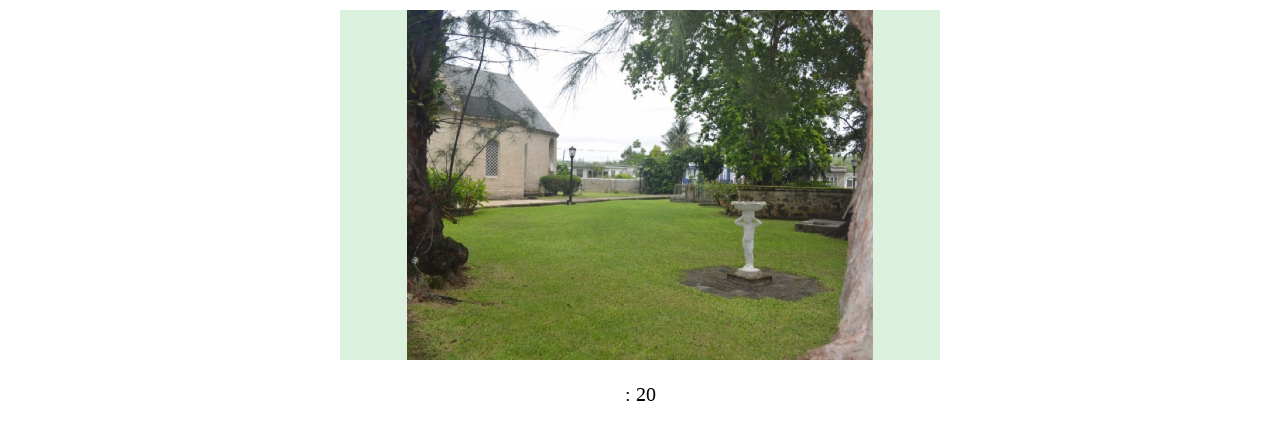

--- FILE ---
content_type: text/html
request_url: https://stjames-barbados.church/TheChurchBB/pForCSS/stjOutside/ChurchOutside.asp
body_size: 4845
content:


<!DOCtype HTML PUBLIC "-//W3C//DTD HTML 4.01 Transitional//EN"
"http://www.w3.org/TR/html4/loose.dtd">
<?xml version="1.0" encoding="UTF-8" ?>

<html>
	<head>
		<meta http-equiv="Content-type" content="text/html;charset=UTF-8">
		<!-- meta http-equiv="refresh" content="5;url=StjGoTour.asp" -->
		<title>
			OurChurch
		</title>
		<link rel="stylesheet" href="/theChurchBB/pForCSS/ChurchJs/stjMainNew.css" type="text/css">
		<script type="text/JavaScript" src="/TheChurchBB/pForCSS/ChurchJS/stjStJames.js"></script>
		<script type="text/JavaScript" src="/theChurchBB/CSSEtc/JSFiles/jsNewCSSs.js"></script>
		
		<script type="text/JavaScript">

			var i;
			var arrImgSrc=new Array()
			var Counter;
			var jsNumOfImgs;
			var NumofPicts;
			var RndNum;
			var PicByNum;
			var jPicPlus;
			var speed;
			var arrRnd = new Array()
			var arrImgSrc=new Array();
			var jsMessage="";
			var jsCountDown;

			function jsAspLoadFiles() {

				 arrImgSrc[1]='/theChurchBB/pForCSS/StjOutside/OutsideCh102.jpg';  arrImgSrc[2]='/theChurchBB/pForCSS/StjOutside/OutsideCh106.jpg';  arrImgSrc[3]='/theChurchBB/pForCSS/StjOutside/OutsideCh108.jpg';  arrImgSrc[4]='/theChurchBB/pForCSS/StjOutside/OutsideCh110.jpg';  arrImgSrc[5]='/theChurchBB/pForCSS/StjOutside/OutsideCh123.jpg';  arrImgSrc[6]='/theChurchBB/pForCSS/StjOutside/OutsideCh125.jpg';  arrImgSrc[7]='/theChurchBB/pForCSS/StjOutside/OutsideCh126.jpg';  arrImgSrc[8]='/theChurchBB/pForCSS/StjOutside/OutsideCh128.jpg';  arrImgSrc[9]='/theChurchBB/pForCSS/StjOutside/OutsideCh130.jpg';  arrImgSrc[10]='/theChurchBB/pForCSS/StjOutside/OutsideCh134.jpg';  arrImgSrc[11]='/theChurchBB/pForCSS/StjOutside/OutsideCh142.jpg';  arrImgSrc[12]='/theChurchBB/pForCSS/StjOutside/OutsideCh146.jpg';  arrImgSrc[13]='/theChurchBB/pForCSS/StjOutside/OutsideCh151.jpg';  arrImgSrc[14]='/theChurchBB/pForCSS/StjOutside/OutsideCh154.jpg';  arrImgSrc[15]='/theChurchBB/pForCSS/StjOutside/OutsideCh155.jpg';  arrImgSrc[16]='/theChurchBB/pForCSS/StjOutside/OutsideCh165.jpg';  arrImgSrc[17]='/theChurchBB/pForCSS/StjOutside/OutsideCh178.jpg';  arrImgSrc[18]='/theChurchBB/pForCSS/StjOutside/OutsideCh181.jpg';  arrImgSrc[19]='/theChurchBB/pForCSS/StjOutside/OutsideCh183.jpg';  arrImgSrc[20]='/theChurchBB/pForCSS/StjOutside/OutsideCh193.jpg';  arrImgSrc[21]='/theChurchBB/pForCSS/StjOutside/OutsideCh229.jpg'; 

				for (jsNumOfImgs in arrImgSrc )  {
					arrRnd[jsNumOfImgs] = null;
					}

				jsMessage="St. James Church";
				jsMessage="";
				Counter = 0;
				speed = 5000;
				NumofPicts = 0+jsNumOfImgs-1;
				/* -1 to avoid zero below and add 1 below to reach the max...	*/
				jsCountDown=jsNumOfImgs
				jsGo();

				}


			function jsGo() {

				Counter++;
				if(Counter<=NumofPicts)  {

					do	{
						CheckNum = null;
						RndNum=1 + (Math.round(Math.random()*(NumofPicts)));
						CheckNum = arrRnd[RndNum];
					    }
					while (CheckNum != null)

					arrRnd[RndNum] = RndNum;
					PicByNum = arrImgSrc[RndNum];
					jPicPlus = '<IMG SRC=' + PicByNum + ' height="350px">'

					PicByNum=PicByNum.toUpperCase();
					if (PicByNum.indexOf('JPG') >= 0 ) {
					jsCountDown--;
						ForNum=document.getElementById("TheNum");
						ForNum.innerHTML = jsMessage + ": " + jsCountDown;

						ForImg=document.getElementById("NewId");
						ForImg.innerHTML = jPicPlus;

						setTimeout("jsGo()",speed);
						}
					else {
						setTimeout("jsGo()",10);
						}
					}
				else	{
					Counter=0;
					for (jsNumOfImgs in arrImgSrc )  {
						arrRnd[jsNumOfImgs] = null;
						}
					jsCountDown=jsNumOfImgs
					jsGo();
				/*
					location.href='stjCovid.asp/TheChurchBB/x4ToursEtc/stjGoTour.asp';					
				*/
					}
				}
				
				
				
				

				function jsClick() {
				
					Counter=0+Counter-3;
					if (Counter<1) {
						Counter=0;
						}
					}
					
				function jsReStart() {
					Counter=0;
					}
									
				
		</script>


		<style type="text/css">
			body	{

				margin : 0 auto;
				padding:0px;
				/*	opacity:0.7;	*/
				font-family:verdana;
				font-size:20px;
				font-weight:900
				height:auto;

				/*
				background-color:#00A3EF;
				background-image: linear-gradient(to bottom left, #ffffff 0%, #16D611 50%, #00A3EF 80%);
				background-repeat:no-repeat;
				background-attachment: fixed;
				*/
				}


			div {
				height:50px;
				width:600px;
				//	opacity:0.7;
				}

		</style>
	</head>
	<body onload="return jsAspLoadFiles();" ondblclick="return forGoOn('/theChurchBB/x4ToursEtc/stjGoTourMenu');">
			<div name="sShow" id="sShowID" style="margin:0 auto;padding:0;width:600px;height:auto;position:relative;top:10px;">
				<div id="NewId" style="height:350px; background: rgba(80, 180, 90, 0.2);">
					&nbsp;
				</div>
				<br />
				<div id="TheNum" style="height:30px;">
					&nbsp;
				</div>
			</div>
	</body>
</html>


--- FILE ---
content_type: text/css
request_url: https://stjames-barbados.church/theChurchBB/pForCSS/ChurchJs/stjMainNew.css
body_size: 11526
content:
		
	body {
			text-align:center;
			margin:0 auto;
			padding:0px;
			}

			#aContainer{width:100%;height:900px;position:relative;top:25px;}
			#aLeft{float:left;width:150px;text-align:left;}
			#aRight{float:right;width:150px;text-align:right;}
			#aCenter{margin:0 auto;width:500px;}

			.MidNGrn	{
				font-family:verdana;
				color:green;
				font-size:15px;
				font-weight:900;
				}

			a img {
				border:none;
				}

			.kFloats {
				clear:both;
				}

			.hangP {
				text-indent:-25px;
				padding-left:25px;
				}

				span.Hym {
					float:left;
					width:200px;
					}

			.MWhite	{
				background-color:#ffffff;
				margin-top:0px;
				}

			.eqFont	{
				font-family:"Courier New";
				font-size:14px;
				font-weight:900;

				}

			.dPerC {
				margin:0 auto;
				padding:2px;
				width:600px;

				font-family:"Arial";
				line-height:16pt ;
				font-size:18px;
				font-weight:700;
				}

			.newForli	{
				margin-left:0px;
				margin-right:0px;
				margin-bottom:10px;
				margin-top:0px;
				}

			.MargIt
				{
				margin-left:20px;
				margin-right:20px;
				margin-bottom:20px;
				margin-top:20px;
				}

			div	{
				margin: 0 auto;
				padding:0px;
				height: auto;
				width: auto;
				}


			div img {
				vertical-align:middle
				}

			div.header {
				padding:2px;
				background-color:#F2F2FF;
				}

			div.footer {
				padding:2px;
				background-color:#C0C0C0;
				height:25px;
				}

			div.container {
				width:600px;
				text-align:left;
				margin:0 auto;
				border:1px solid gray;
				}

			div.boxIt {
				width:600px;
				height:400px;
				/*		text-align:right;
				the above was text-align:right - Why?		*/
				text-align:center;
				margin:0 auto;
				/*	border:1px solid gray;		*/
				}

			.boxItW {
				width:100%;
				text-align:center;
				margin:0 auto;

				}

			div.boxItL {
				width:300px;
				text-align:left;
				margin:0 auto;
				border:1px solid gray;
				}

			div.boxItR {
				width:300px;
				text-align:right;
				margin:0 auto;
				border:1px solid gray;
				}

			div.column1 {
				float:left;
				width:200px;
				margin:0 auto;
				padding:1em;
				}

			div.content {
				float:left;
				position:relative;
					top:125px;
				text-align:center;
				width:535px;
				padding:0em;
				/*	background-color:green;	*/
				}

			.columnL {
				float:left;
				text-align:left;
				}

			.columnR {
				float:right;
				text-align:right;
				}

			.marginL {
					margin-left:25px;
					}

			.marginB {
				margin-bottom:50px;
				}

			.forImages {
				background-image:url('/essimgSJAC.gif');
				background-repeat:no-repeat;
				background-attachment:fixed;
				background-position:center;
				}

			.dForChurch {
				width:625px;
				padding:10px;
				margin:0 auto;
				/*	background-color:#C0C0C0;		*/
				}

			.boxTiny {
				width:400px;
				margin:0 auto;
				padding:0px;
				text-align:left;
				vertical-align:middle;
				}

			.boxSmall {
				width:600px;
				margin:0 auto;
				padding:0px;
				text-align:left;
				vertical-align:middle;
				}

			.box300 {
				width:300px;
				margin:0 auto;
				padding:0px;
				text-align:left;
				vertical-align:middle;
				}

			.box500 {
				width:500px;
				text-align:left;
				vertical-align:middle;
				margin:0 auto;
				padding:0px;
				}

			.d600 {
				padding:0px;
				width:600px;
				margin:0 auto;
				vertical-align :middle;
				}


			.posRel2 {
				position:relative;
				top:-175px;
				}

			.posRel4 {
				position:relative;
				top:10px;
				}

			.posAbs {
				line-height:16pt ;
				font-family:"Lucida Calligraphy";
				font-size:20px;
				font-weight:900;
				color:red;
				}

			.fontWhite {
				line-height:16pt ;
				font-family:"Lucida Calligraphy";
				font-weight:900;
				color:white;
				}

			.fontBlack {
				line-height:16pt ;
				font-family:"Lucida Calligraphy";
				font-weight:900;
				color:black;
				}

			.fontWhite14 {
				line-height:14pt ;
				font-family:"Lucida Calligraphy";
				font-size:14px;
				font-weight:900;
				color:white;
				}

			.fontWhite18 {
				line-height:18pt ;
				font-family:"Lucida Calligraphy";
				font-size:18px;
				font-weight:900;
				color:white;
				}

			.fontWhite25 {
				line-height:25pt ;
				font-family:"Lucida Calligraphy";
				font-size:25px;
				font-weight:900;
				color:white;
				}

			.fontBlack14 {
				line-height:14pt ;
				font-family:"Lucida Calligraphy";
				font-size:14px;
				font-weight:900;
				color:black;
				}

			.fontBlack18 {
				line-height:18pt ;
				font-family:"Lucida Calligraphy";
				font-size:18px;
				font-weight:900;
				color:black;
				}

			.fontBlack25 {
				line-height:25pt ;
				font-family:"Lucida Calligraphy";
				font-size:25px;
				font-weight:900;
				color:black;
				}

			a	{
				text-decoration:none;
				color:#000000;
				}

			a:hover
				{
				color:#ff0000;
				}

			.sjcBody
				{
				margin:0 auto;
				padding:0px;
				background-color:#00A3EF;
				background-image: linear-gradient(to bottom, #f8f8f8 0%, #f0f0f0 80%, #e8e8e8 100%);
				width:auto;
				height:auto;
				text-align:center;
				vertical-align:middle;

				font-family:verdana;
				color:black;
				font-size:14px;
				font-weight:500;
				}

			.NoIBU	{		font-family:"Arial";
							font-size:14px;
							font-weight:500;
							line-height:15pt;
						}

			.likeU	{
				text-decoration:underline;
				/*	color:black;	*/
				}

			.likeI	{
					font-style:italic;
				}

			.likeDir	{
				margin-left:auto;
				margin-right:auto;
				width:50%;
				}

			.lsp5	{
							line-height:18pt ;

						}

			.lspD	{
							line-height:18pt ;
							font-style:italic;
						}

			.lsp25	{
							line-height:	25pt ;
							font-style:italic;
						}

			.lspT	{
							line-height:54pt;
							font-style:italic;

						}

			.tdr			{
							text-align:right;
						}

			.tdc			{
							text-align:center;
						}

			.tdl			{
							text-align:left;
						}

			.tdt			{
							vertical-align:top;
						}

			.tdm		{
							vertical-align:middle;
						}

			.tdb		{
							vertical-align:bottom;
						}

			.tdB		{
						font-weight:900;
						}


			.NoLine	{	font-family:"Lucida Calligraphy";
							font-size:12px;
							color 	:#0000ff;
							text-decoration:	none;
						}

			h1			{
							font-weight:900;
							line-height:20pt;
						}

			.UCase		{
							text-transform:	uppercase;
						}

			.lcase		{
							text-transform:	lowercase;
						}

			.Capz		{
							text-transform:	capitalize;
						}


			.xLC10	{
							font-family:"Lucida Calligraphy";
							color:black;
							font-size:10px;
							font-weight:900;

						}

			.xLC12	{
							font-family:"Lucida Calligraphy";
							color:black;
							font-size:12px;
							font-weight:900;

						}


			.ForUl		{
							margin-top:0em;
							margin-bottom:0px;
							/*
							font-weight:900;
							 Avoids the unnecessary space associated with UL - DSC
							*/
						}

			.ONBLk8	{
							font-family:verdana;
							color:black;
							font-size:8px;
							font-weight:500;
						}


			.ONBLk10	{
							font-family:verdana;
							color:black;
							font-size:10px;
							font-weight:500;
						}

			.ONBLk11	{
							font-family:verdana;
							color:black;
							font-size:11px;
							font-weight:500;
						}

			.ONBLk12	{
							font-family:verdana;
							color:black;
							font-size:12px;
							font-weight:500;
						}

			.ONBLk14	{
							font-family:verdana;
							color:black;
							font-size:14px;
							font-weight:500;
						}

			.ONBLk16	{
							font-family:verdana;
							color:black;
							font-size:16px;
							font-weight:900;
						}

			.ONBLk18	{
							font-family:verdana;
							color:black;
							font-size:18px;
							font-weight:900;
						}

			.ONBLk25	{
							font-family:verdana;
							color:black;
							font-size:25px;
							font-weight:900;
						}

			.FixedF	{
							font-family:Courier;
							color:black;
							font-size:11px;
							font-weight:900;
						}

			.dCenter {
					padding:10px;
					width:525px;
					border :1px solid #ccc;
					border-width:0px;
					margin:0 auto;
					}

			.d800 {
					padding:10px;
					width:800px;
					text-align:left;
					margin:0 auto;
					}

			.dCBig {
					font-family:"Lucida Calligraphy", serif;
					color:black;
					font-size:30px;
					font-weight:900;
					padding:5px;
					width:1000px;
					height:50px;
					margin:0 auto;
					}

			.dTry {
					width:525px;
					text-align:left;
					margin:0 auto;
					padding:0px;
					/*		border:1px solid gray;		*/
					}

			.dTryNew {
					padding:20px;
					width:500px;
					text-align:left;
					margin:0 auto;
					background-color:#ffffff;
					/*		border:1px solid gray;		*/
					}

			.d400 {
				padding:10px;
				width:400px;
				text-align:center;
				margin:0 auto;
				}

			.nChange {
				font-family:verdana;
				color:green;
				font-weight:900;
				}


			ul {
				/*
				list-style-type:none;
				padding-left:0px;
				*/
				}

/*
			li	{
				margin-left:0px;
				margin-right:0px;
				margin-bottom:10px;
				margin-top:0px;
				}
*/


			div.colLeft300 {
				float:left;
				width:300px;
				margin:0 auto;
				padding:1em;
				}

			div.colLeft200 {
				float:left;
				width:200px;
				margin:0 auto;
				padding:1em;
				}


			div.colLeft100{
				float:left;
				text-align:center;
				width:100px;
				padding:0em;
				/*	background-color:green;		*/
				}

			div.colLeft50{
				float:left;
				text-align:center;
				width:50px;
				padding:0em;
				/*	background-color:green;		*/
				}

			div.colRight25 {
				float:right;
				width:25px;
				text-align:right;
				margin:0;
				padding:1em;
				/*	background-color:black;	*/
				}

			div.colRight50 {
				float:right;
				width:50px;
				text-align:right;
				padding:0em;
				/*	background-color:blue;	*/
				}

			div.colRight100 {
				float:right;
				width:100px;
				text-align:right;
				padding:0em;
				/*	background-color:blue;	*/
				}

			div.colRight200 {
				float:right;
				width:200px;
				text-align:right;
				margin:0;
				padding:1em;
				}

			div.colRight300 {
				float:right;
				width:300px;
				text-align:right;
				margin:0;
				padding:1em;
				}

			div.cLeft	{
					clear:left;
				}
				
				


				
			.sjcBodyNew
				{
				margin:0 auto;
				padding:0px;
				background-color:#00A3EF;
				background-image: linear-gradient(to bottom, #f8f8f8 0%, #f0f0f0 80%, #e8e8e8 100%);
				width:auto;
				height:auto;
				text-align:center;
				vertical-align:middle;

				font-family:verdana;
				color:black;
				font-size:16px;
				font-weight:500;
				}
				
				
				
			.dTryNew2022 {
				padding:20px;
				width:500px;
				text-align:left;
				line-height:25px;
				margin:0 auto;
				background-color:#ffffff;

				font-family:verdana;
				color:black;
				font-size:16px;
				font-weight:500;
				}

				
			.SCap {
				font-variant:small-caps;
				weight:900;
				}
				
				
	

				
				

				
				
				
				
				


--- FILE ---
content_type: application/javascript
request_url: https://stjames-barbados.church/theChurchBB/CSSEtc/JSFiles/jsNewCSSs.js
body_size: 29784
content:

	var allRadio;
	var eDSC;
	var evt;
	var FrmNme;
	var GoString;
	var GoWhere;
	var GrName;
	var GValue;
	var jsCkId;
	var jsForm;
	var jsFormName;
	var jsGo;
	var jsId;
	var jsIdName;
	var jsName;
	var jsObj;
	var jsRadioObj;
	var jsTheLevel;
	var jsTheName;
	var jsTheID;
	var jsTheObject;
	var jsTheValue;
	var jsTheWhich;
	var jsVarSec;
	var jsWhichButton;
	var jsYear;
	var jsYearLevel;
	var loadTag;
	var mYear;
	var obj;
	var rCode;
	var rtype=""
	var rWhich;
	var rxit;
	var yWhich;
	var zValue;
	var GetIt;

	window.onload=function() {
		/* 		see another onload method in jsConSol.js
				and yet another in jsLibrary				*/
		var jsIName;
		var jsSpecial;
		var jsInputList;
		var varSubName;
		var jsMyElement;
		var thisURL=window.location.href;
		if ((thisURL.indexOf('zYearMenu')!=-1)||(thisURL.indexOf('zFormMenu')!=-1)||(thisURL.indexOf('zSchoolMenu')!=-1))	{
			SAOnly();
			/*	beatiful way to load a specific message	*/
			}
		else {
			if(thisURL.indexOf('atCGAtt2')!=-1) {
				TchrReg();
				/*	Attendance register entries restricted to...		*/
				}
			}
		jsInputList=document.getElementsByTagName('input')
			if (!jsInputList) {
				return;
				}
			else {
				for (var i=0;i<jsInputList.length;++i)	{
					jsSpecial='mrkTOT'
					jsIName=jsInputList[i].name;
					jsIType=jsInputList[i].type;
					varSubName=jsIName.substring(0,6);
					if (jsSpecial==varSubName) {
						if (jsIType!="hidden"){
						/*	this was done to prevent a hidden mrkTOT from causing problems	*/
							document.forms[0].elements[jsIName].focus();
							break;
							}
						}
					else {
						if (document.forms[0]){
							jsMyElement=document.forms[0].elements[0];
							if (jsMyElement.type!="hidden" && jsMyElement.style.display !="none" && !jsMyElement.disabled){
								/*	apparent solution	060411 to an IE only problem		*/
								if (jsMyElement.name=="xYearf") {
									document.forms[0].elements["xYearf"].value="YEAR5";
									document.forms[0].elements["xYearf"].focus();
									/*		Pre-set a value for a DDMenu and ALL Year Menus with name xYearf and a YEAR5		*/
									return false;
									}
								else {
									if (jsMyElement.name=="sYR") {
										document.forms[0].elements["sYR"].value="Year5";
										document.forms[0].elements["sYR"].focus();
										/*		Pre-set a value for a DDMenu		*/
										return false;
										}
									else {
										document.forms[0].elements[0].focus();
										}
									}
								}
							}
						}
					}
				}
			}



					function jsOnLoad() {
						/* Legagcy purposes only for AUT Comms.	*/
						if (document.forms[0].elements[0]) {
							setTimeout(function() { document.forms[0].elements[0].focus(); }, 10);
							}
						}



                function WasRadioChecked(obj) {

                    /*
                    New way to tackle  Klumlabel
                        */

                        var newObj=obj;
                        var newObjName=newObj.name;
                        var newObjFormName=newObj.form.name;
                        var newObjFormId=newObj.form.id;
                        var AllFormElements = document.getElementById(newObjFormId).elements;
						
						/*
						alert(newObj);
						alert(newObjName);
						alert(newObjFormName);
						alert(newObjFormId);
						alert(AllFormElements);
						*/
						
                    var jsTotalCheckedY = 0;

                    for (i = 0; i < AllFormElements.length; i++) {

                        if (AllFormElements[i].type == 'radio') {
                            var ThisRadio = AllFormElements[i].name;
                            var ThisRadioVal = AllFormElements[i].value;
                            var ThisRadioID = AllFormElements[i].id;
                            var AllRadioOptions = document.getElementsByName(ThisRadio);

                            if ((ThisRadioVal=="Y") && AllFormElements[i].checked) {
                                     jsTotalCheckedY++;
                                }
                            }
                        }

                        if (jsTotalCheckedY == 0) {
                            alert ("No selection was made.");
                            return false;
                            }
                        else {
                            var jsMessage='are ' + jsTotalCheckedY + ' records to be processed.'
                            if(jsTotalCheckedY==1) {
                                jsMessage='is 1 record to be processed.'
                                }
                            if (confirm('This selection indicates that there ' + jsMessage
                                +	'\n\nOK will Continue - Cancel will Exit.')) {
                                if (!confirm("Are Your Sure?")) {
                                    return false;
                                    /*  We are not sure */
                                    }
                                else {
                                    return true;
                                    /* And go to the next file from action below    */
                                    }
                                }
                                else {
                                 return false;
                                 /* From Cancel will Exit above */
                                }
                            }

                        }




			function newOneRadType(obj, evt, rCode) {
                /*
                 see js4Radio below
                 js4Radio is used where one selection is made from a list of radio buttons
                 see /pMarkBk/pDwnAll1 pPDTests1 pMoveMarksPlus3
                */

				if (!rCode) {
					rCode="nmCode";
					}

					/*	The Form on the page MUST have an id	*/
					var newObj=obj;
					var newObjName=newObj.name;
					var newObjFormId=newObj.form.id;
					var newObjFormName=newObj.form.name;
					var newObjTypeName=document[obj.form.name].elements[rCode];
					var jsAllObj=document[obj.form.name].elements[rCode];
					var AllFormElements = window.document.getElementById(newObjFormId).elements;

				for (i = 0; i < AllFormElements.length; i++) {

					if (AllFormElements[i].type == 'radio') {
						var jsCheckedRadio=null;
						if (AllFormElements[i].checked) {
							jsCheckedRadio=AllFormElements[i].value;
							break;
							}
						}
					}

					if (!jsCheckedRadio) {
						alert("No selection was made.");
						return false;
						}
					else {
						GrName=jsCheckedRadio;
						return true;
						}
				}

			function js4Radio(obj) {

				/*
                 see newOneRadType above
                */

					var newObj=obj;
					var newObjName=newObj.name;
					var newObjFormName=newObj.form.name;
					var newObjFormId=newObj.form.id;
					var AllFormElements = document.getElementById(newObjFormId).elements;
						
						/*
						alert(newObj);
						alert(newObjName);
						alert(newObjFormName);
						alert(newObjFormId);
						alert(AllFormElements);	
						*/

				var ShowAlert = '';

				for (i = 0; i < AllFormElements.length; i++) {
				/* Cycles through all the elements in the FORM	*/
					/* 	And selects only radio buttons	*/
					if (AllFormElements[i].type == 'radio') {
						var ThisRadio = AllFormElements[i].name;
						var ThisChecked = 'No';
						var AllRadioOptions = document.getElementsByName(ThisRadio);
						for (x = 0; x < AllRadioOptions.length; x++) {
							 if (AllRadioOptions[x].checked && ThisChecked == 'No') {
								 ThisChecked = 'Yes';
								 break;
								}
							}
							var AlreadySearched = ShowAlert.indexOf(ThisRadio);
							if (ThisChecked == 'No' && AlreadySearched == -1) {
								/*	ShowAlert = ShowAlert + ThisRadio + ' radio button must be answered\n';	*/
								ShowAlert = 'All radio button groups must be selected\n';
								}
							}
						}
					if (ShowAlert != '') {
						alert(ShowAlert);
						return false;
						}
					else {
						return true;
						}
					}




	function TchrReg() {
		alert('Entries are restricted to:'
			+ '\np - present'
			+ '\nl - late'
			+ '\na - absent'
			+ '\nf - absent - left class'
			+ '\ne - absent and excused');
		}


	function jsForRadBut(obj, evt, rCode) {
		if (!rCode) {
			rCode="MyCode";
			}

		if (document.getElementById(rCode)) {
			jsRadioObj=document.getElementById(rCode);
			jsFormName=(jsRadioObj.form.name);
			jsIdName=(jsRadioObj.name);
			allRadio=document[jsFormName].elements[jsIdName];
			eDSC=(evt)?evt:window.event;
			}
					/*	================================	*/
			if (!allRadio)	{
				/* 	This section works very well...	*/
				alert('No group available.');
				return false;
				}
			else	{
				if (allRadio.length==null)	 {
					if (allRadio.checked==false)	{
						alert("The selection was not made.");
						return false;
						}
					else	{									// Single group and selected.
						GrName=allRadio.value;					// Provides the name of the single group
						return true;								// and continues.
						}
					}
				}
					/*	================================	*/
			var jsOption=-1;
			for (i=allRadio.length-1; i> -1; i--) {
				if (allRadio[i].checked) {
					jsOption=i; i=-1;
					}
				}
				if (jsOption==-1) {
					alert("You must make a selection above.");
					// BubOrProp();
					return false;
					}
				else	{
					GrName=allRadio[jsOption].value;
					/* Provides the name of the selected group.	*/
				}
					/*	================================	*/
			}



	function BubOrProp()	{
		if (window.event) {
			eDSC.cancelBubble=true;
			}
		else {
			eDSC.stopPropagation();
			}
		}

		
		function AYSure(jsThis) {
			if(!confirm('Are you sure?'
				+ '\n\nSelect OK to continue. ' )) {
					return false;
				}
				location.href=jsThis + ".asp";
				return false;
			}

		

			function AYSureE(jsGo) {
				var jsGoHere=jsGo + ".asp"
				if (!confirm("Are Your Sure?")) {
					if (jsGoHere.length>4) {
						location.href=jsGoHere;
						}
						return false;
					}
				}
				
				

					function AYSureEor(jsGo,jsThere) {
						var jsGoHere=jsGo + ".asp"
						var jsGoThere=jsThere + ".asp"
						if (!confirm("Are Your Sure?") && jsGoHere.length>4 ) {
							location.href=jsGoHere;
							return false;
							}
								location.href=jsGoThere;
								return false;
						}

				
				

				function ExitCheck() {
								if (confirm('This selection indicates that you are about to leave this module.'
									+	'\n\nOK will Continue - Cancel will Exit.')) {
									if (!confirm("Are Your Sure?")) {
										return false;
										}
									}
									else	{
										return false;
										}
									}



	function ExitCheckN(GoLoc) {
		if (confirm('This selection indicates that you are about to leave this module.'
			+	'\n\nOK will Continue - Cancel will Exit.')) {
			if (!confirm("Are Your Sure?")) {
				return false;
				}
			else {
				var jsGoHere=GoLoc + '.asp'
				location.href=jsGoHere
				}
			}
		else {
			return false;
			}
		}

		
				
			function ExitHere(GetIt) {
					alert(GetIt);
				location.href=GetIt.name +".asp";
				return false;
				}
				
				
				
			function forGoOn(GetIt)	{
				location.href=GetIt + ".asp";
				return false;
				}

				
				
			function CkGet4Blank(GetIt)	{
				if (!document.forms[0].elements[GetIt]) {
					return false;
					}
				else {
					jsTheObject=document.forms[0].elements[GetIt];
					jsTheName=jsTheObject.name;
					jsTheID=jsTheObject.id;
					jsTheValue=jsTheObject.value;
					if ((jsTheValue=="Blank")||(jsTheValue==''))		{
						alert("Please make a selection from the list above.");
						setTimeout(function() { document.forms[0].elements[jsTheName].focus(); }, 10);
						return false;
						}
					}
				}

			
				function jsFocusIt(jEle) {
					if (document.getElementById(jEle)) {
						setTimeout(function() { document.getElementById(jEle).focus(); }, 10);
						}
					}

				
			function jsCkSEL(GetIt)	{
				var GetItValue;
				var jsTheWhich;
				var TheInp;
				GetItValue=GetIt.value
				TheInp=GetItValue.toUpperCase();
				jsTheWhich=GetIt.name
				if (TheInp.length==1) {		/*	Only if something is entered	*/
					if (TheInp>"D" || TheInp<"A") {
						alert('A to D are the only characters allowed\n\nThe entry \"' + TheInp + '\" will not be saved.');
						document.forms[0].elements[jsTheWhich].value="";
						setTimeout(function() { document.forms[0].elements[jsTheWhich].focus(); }, 10);
						return false;
						}
					}
				}
				
				
				
			function ThreeRads(GetIt)	{
			/*
							jsObj=GetIt;
							jsName=(jsObj.name);
							jsFormName=(jsObj.form.name);
							jsGoTo=jsObj.value;
			*/
				jsGoTo=GetIt
				mYear=document.frmNS.cYear.value
				if ((mYear.length>0 && mYear.length<4) || isNaN(mYear)){
					alert('Manual entry is incorrect.');
					return false;
					}
				else	{
					if (mYear.length==4 && !isNaN(mYear)){
						jsSessionYear=mYear
						}
					else {
						if (document.frmNS.aYear) {
							document.cookie="kTemp" + "=" + escape('');
							yWhich=document.frmNS.aYear;
							for (nxit=0;nxit<=yWhich.length - 1;nxit++)	{
								if (yWhich[nxit].checked) {
									jsSessionYear=yWhich[nxit].value;
									document.cookie="kTemp" + "=" + escape(jsSessionYear);
									break;
									}
								}
							}
						}
					if(document.frmNS.pType) {
						document.cookie="zTemp" + "=" + escape('');
						pObj=document.frmNS.pType
						for (pXit=0;pXit<=pObj.length-1;pXit++)	{
							if (pObj[pXit].checked) {
								GValue=pObj[pXit].value;
								document.cookie="zTemp" + "=" + escape(GValue);
								break;
								}
							}
						}
						jsGoTo=GetIt.value;
						location.href=jsGoTo + ".asp";
						return false;
					}
				}


		function SAOnly() {
			alert('This module is to be used by the System Administrator'
				+ '\nOR by a user designated by the SA.'
				+ '\nMutiple, concurrent users will undermine data integrity.'
				+ '\n\nPlease handle with care.');
			}

			function TwoRads(rCode)	{
/*
			rCode is "this" pointing to the radio input object
			Year is standard cYear and aYear
*/
			document.cookie="kTemp" + "=" + escape('');
			jsName=rCode.name;
			jsFormName=rCode.form.name;
			mYear=document[jsFormName].elements["cYear"].value;
			if ((mYear.length>0 && mYear.length<4) || isNaN(mYear)){
				alert('Manual entry is incorrect.');
				return false;
				}
			else	{
				if (mYear.length==4 && !isNaN(mYear)){
					jsTheWhich=mYear
					}
				else {
					if (document[jsFormName].elements["aYear"]) {
						yWhich=document[jsFormName].elements["aYear"];
						for (nxit=0;nxit<=yWhich.length - 1;nxit++)	{
							if (yWhich[nxit].checked) {
								jsTheWhich=yWhich[nxit].value;
								break;
								}
							}
						}
					}
					jsObj=document[jsFormName].elements[rCode.name];
					var jsOption=-1;
					for (i=jsObj.length-1; i> -1; i--) {
						if (jsObj[i].checked) {
							jsOption=i; i=-1;
							}
						}
					GoString=jsObj[jsOption].value;
					document.cookie="kTemp" + "=" + escape(jsTheWhich);
					location.href=GoString + ".asp";
					return false;
					}
				}

				
				function jsSimple(GName, jsFormID)	{
				if (!jsFormID) {
					jsFormID="frmNS";
					}
					
					var newObj=obj;
					
					if(document.frmNS.pType) {
						document.cookie="kTemp" + "=" + escape('');
						pObj=document.frmNS.pType
						for (pXit=0;pXit<=pObj.length-1;pXit++)	{
							if (pObj[pXit].checked) {
								GValue=pObj[pXit].value;
								document.cookie="kTemp" + "=" + escape(GValue);
								//	return true;
								break;
								}
							}
						}
					location.href=GName + ".asp";
					return false;
					}

					
					
						function jsGetTheYear() {
							if (document.forms[0].elements["cYear"].value) {
								GValue=document.forms[0].elements["cYear"].value;
								if ((GValue.length>0 && GValue.length<4) || isNaN(GValue)){
									alert('Manual entry is incorrect.');
									return false;
									}
								document.cookie="kTemp" + "=" + escape(GValue);
								}
							else {
								if(document.forms[0].elements["aYear"]) {
									pObj=document.forms[0].elements["aYear"]
									for (pXit=0;pXit<=pObj.length-1;pXit++)	{
										if (pObj[pXit].checked) {
											GValue=pObj[pXit].value;
											document.cookie="kTemp" + "=" + escape(GValue);
											return true;
											break;
											}
										}
									}
								}
							}


							
	function jsTouchAndGo(obj, evt, GoName)	{
		/*	
		See /ZSysAd/zTeacherMenu.asp		

		Appears to work well with onclick but problems with redirection through JavaScript
		It appears that evt above was sent as event and this was read as NOT DEFINED.
		It was changed to an empty string and all was OK.
		see ZsysAd/pRecovermenu.asp
		*/
		document.cookie="kTemp" + "=" + escape('');
		var jsTheYear=document.forms[0].elements["cYear"].value;
		if (jsTheYear.length>0) {
			GValue=document.forms[0].elements["cYear"].value;
			if ((GValue.length>0 && GValue.length<4) || isNaN(GValue)){
				alert('Manual entry is incorrect.');
				return false;
				}
			}
		else {
			if(document.forms[0].elements["aYear"]) {
				pObj=document.forms[0].elements["aYear"]
				var jsOption=-1;
				for (i=pObj.length-1; i> -1; i--) {
					if (pObj[i].checked) {
						jsOption=i; i=-1;
						GValue=pObj[jsOption].value;
						}
					}
					/*	The section below is not really necessary but... 	*/
					if (jsOption==-1) {
						alert("You must select a radio button");
						BubOrProp();
						return false;
						}
					/*	The section above is not really necessary but... 	*/
					}
				}
			document.cookie="kTemp" + "=" + escape(GValue);
			location.href=GoName + ".asp";
			return false;
			}

		function IsNumeric(jsNumberYN) {
			for(var i=0; i <(jsNumberYN.length); i++) {
				var jsEch=jsNumberYN.charAt(i);
				if ((jsEch>=0) && (jsEch <=9)) {
					isNumber=true;
				} else {
					return false;
					break;
				}
			}
			return true;
		}


			function wHLink()	{
				/*
					Formerly conected to IndexM from Options
					New arrangement makes it unnecessary
				*/
				mYear=document.forms[0].elements["cYear"].value;
				if ((mYear.length>0 && mYear.length<4) || isNaN(mYear)){
					alert('Manual entry is incorrect.');
					return false;
					}
				else	{
					if (mYear.length==4 && !isNaN(mYear)){
						yYear=mYear
						}
					else {
						if (document.forms[0].elements["aYear"]) {
							/*	document.cookie="kTemp" + "=" + escape('');	*/
							/*	not really necessary						*/
							yWhich=document.forms[0].elements["aYear"];
							for (nxit=0;nxit<=yWhich.length - 1;nxit++)	{
								if (yWhich[nxit].checked) {
									yYear=yWhich[nxit].value;
									break;
									}
								}
							}
						}
					document.cookie="kTemp" + "=" + escape(yYear);
					return true;
					}
				}


					function doWindow(url) {
						 var width=450;
						 var height=500;
						 var left =(screen.width  - width)/2;
						 var top  =(screen.height - height)/2;
						 var jsVars='width='+width+', height='+height;
						 jsVars +=', top='+top+', left='+left;
						 jsVars +=', directories=no';
						 jsVars +=', location=no';
						 jsVars +=', menubar=no';
						 jsVars +=', resizable=no';
						 jsVars +=', scrollbars=1';
						 jsVars +=', status=no';
						 jsVars +=', toolbar=no';
						 jsTheWindow=window.open(url,'pNewWindow', jsVars);
						 if (window.focus) {jsTheWindow.focus()}
						 return false;
					}

					
					function forMenu(GetIt,jsLink)	{

						if (jsLink) {
							jsZ=jsLink
							}
						else	{
							jsZ="zLinks"
							}
						GoWhere=jsZ+GetIt+".asp";
						iGoWhere='<iframe height="450px" width="100%" frameborder=0 id="idLeft" name="ifLeft" src=' + GoWhere + '></iframe>'
						document.getElementById('sPlaceHolder').innerHTML=iGoWhere;
					}

				function sqlType() {
						alert('To select the students, you may use any combination'
							+ '\nof name, address or range of forms.'
							+ '\n\nNote that a part of the name or address may be used.'
							+ '\n\nForms should be entered lower to higher.'
							+ '\nFor some options, two fields are required.');
						}

					function StartUp()	{
						if ( top !=self ) 	{
					      		top.location.href=window.location.href
							}
						}

					function jsChangeSession(GetIt)	{
						document.cookie="zTemp" + "=" + escape('');
						zString=GetIt
						/*	zString-GetIt tells oChangeSession where to return		*/
						document.cookie="zTemp" + "=" + escape(zString);
						location.href="/Options/oChangeSession.asp";
						return false;
						}


					function jsChangeSessionOpen(GetIt)	{
						document.cookie="zTemp" + "=" + escape('');
						zString=GetIt;
						/*	
						zString-GetIt tells oChangeSession where to return
						Problems storing the cookie						
						*/
						document.cookie="zTemp" + "=" + escape(zString);
						location.href="/INCs/oChangeSessionOpen.asp";
						return false;
						}

			function ttWarn() {
				var jsEval=new Array()
				var TheName=new Array()
				var TheIDer=new Array()
				var jsCount=document.frmGetF.xCounter.value;
				var jsCheckCount=0;
				for (jXit=1;jXit<=jsCount;jXit++) {
					jsLooper='Kount' + jXit
					var arr=document.getElementsByName(jsLooper);
					for (var i=0; i <arr.length; i++) {
					var jsEach=document.getElementsByName(jsLooper).item(i);
							/*	alert(jsEach.id + "=" + jsEach.value + " - " + jsEach.checked);	*/
						if (jsEach.value=="Y" && jsEach.checked==true) {
							jsEval[jXit]="Y";
							jsCheckCount++;
							}
         	   			}
					}
					if (jsCheckCount==0) {
						return false;
						}
					if (jsCheckCount>0) {
						if (jsCheckCount==1) {
							alert('1 record was selected and will be listed below. \n\nThis may be deleted if needed.');
							}
						else {
							alert(jsCheckCount + ' records were selected and will be listed below. \n\nThese may be deleted if needed.');
							}
						for (jXit=1;jXit<=jsCount;jXit++) {
							if (jsEval[jXit]=="Y") {
								jsName='Name' + jXit
								jsIDer='ID' + jXit
								TheName[jXit]=document.forms[0].elements[jsName].value;
								TheIDer[jXit]=document.forms[0].elements[jsIDer].value;
								alert(TheName[jXit] + " - " + TheIDer[jXit]);
								}
							}
						if (!confirm("Are you sure?")) {
							return false;
							}
						}
					}




			function jsCk2()	{
				jsYear=document.frmNS.xYearf.value;
				jsForm=document.frmNS.xFORM.value;
				jsCkid=0;
				if((jsYear!='Blank') && (jsForm!='Blank')) {
					jsCkid=1;
					alert('Note that both Year and Form are selected.')
					document.forms[0].elements[0].focus();
					return false;
					}
				if((jsYear=='Blank') && (jsForm=='Blank')) {
					alert('No selection was made.')
					jsCkid=1;
					document.forms[0].elements[0].focus();
					return false;
					}
				}

				
				
			function preGoToY(mGo) {
				jsCk2();
				if (jsCkid==1) {
					return false;
					}
				if (document.frmNS.xYearf.value=="Blank")	{
					alert('Selection made is incorrect (Form expected).')
					/*	No processing if Year is not included.	*/
					return false;
					}
				jsId="xNewYear";
				jsGo=mGo;
				fmGoTo(jsGo, jsId);
				}

				
				
			function preGoToF(mGo) {
				jsCk2();
				if (jsCkid==1) {
					return false;
					}
				if (document.frmNS.xFORM.value=="Blank")	{
					/*	No processing of Form if Form is not included.	*/
					alert('Selection made is incorrect (Year expected).')
					return false;
					}
				jsId="xNewForm";
				jsGo=mGo;
				fmGoTo(jsGo, jsId);
				}


	function fmGoTo(GetIt, rCode)	{
			/*	GetIt the destination name	*/
			GoString=GetIt;
				/*	Should this section below be included?		*/
				if (document.frmNS.nRad) {
					rWhich=document.frmNS.nRad;
					for (rxit=0;rxit<=rWhich.length - 1;rxit++)	{
						if (rWhich[rxit].checked) {
							rtype=rWhich[rxit].value;
							break;
							}
						}
					}
				/*	Should this section above be included?		*/
					if (!rCode) {
						rCode="xNewWay";
						}
					if (document.getElementById(rCode)) {
						document.cookie="zTemp" + "=" + escape('');
						jsObj=document.getElementById(rCode);
						jsFormName=(jsObj.form.name);
						jsName=(jsObj.name);
						jsTheLevel=jsObj.value;
						}
					if (jsTheLevel=="Blank") {
						alert('Please make the appropriate selection above.');
						setTimeout(function() { document[jsFormName].elements[jsName].focus(); }, 10);
						return false;
						}
					else{
						zValue=jsTheLevel;
						if (jsName.indexOf('YEAR')==1)	{
							zValue=jsTheLevel.substr(4,1);
							}
						document.cookie="zTemp" + "=" + escape(zValue);
						location.href=GoString + ".asp";
						return false;
						}
					}

			

				function AlertNPrint(jsViewHow) {
					//	alert('AWTY');
					//	alert(jsViewHow);					
					var AMsg
					if (jsViewHow == "S" || jsViewHow == "R")	{
						AMsg='all the reports';
						}
					else if (jsViewHow == "I")	{
						AMsg='the report';
						}
					else if (jsViewHow == "C")	{
						AMsg='Confidential Report Card';
						}
					else if (jsViewHow == "M")	{
						AMsg='the Mark Sheet';
						}
					else if (jsViewHow == "TT")	{
						AMsg='the Timetables';
						}
					else	{
						AMsg='the data';
						}
					if (jsViewHow == "M" || jsViewHow == "C" || jsViewHow == "F")	{
						alert('The dialog box coming up next can be used to print ' + AMsg + ' requested.'
						+ '\n\nWhen the box opens, make sure that: \n\tthe correct printer is selected. '
						+ '\n\tthe header and the footer are removed - if necessary '
						+ '\n\tlandscape has been selected for the ' + AMsg +'.'
						+ '\n\nYou may then click \'Print\' to complete your task'
						+ '\nOR you may select \'Cancel\' to leave the dialog box.'
						+ '\n\nTo leave this page, click anywhere on the page.');
						}
					else if (jsViewHow == "B")	{
						/*	 B=ttViewAll.asp - no printing for this	*/
						alert('To leave this page, click anywhere on the page.');
						}
					else	{
						alert('The dialog box coming up next can be used to print ' + AMsg + ' requested.'
						+ '\n\nWhen the box opens, make sure that the correct:'
						+ '\n\t printer is selected.'
						+ '\n\t properties have been set.'
						+ '\n\nYou may then click \'Print\' to complete your task'
						+ '\nor you may select \'Cancel\' to exit.'
						+ '\n\nTo leave this page, click anywhere on the page.');
						}
					if (jsViewHow != "B") {
						/*	 B=ttViewAll.asp - no printing for this	*/
						window.print();
						}
					}

				

					
						function GoBk(GoHere)	{
							if (!confirm('That action will exit this page.'
								+ '\n\nCancel will stop.'
								+ '\nOK will close.'))
								{
								return false;
									}
						else	{
						// onclick goes back to the main menu
						location.href=GoHere;
						return false;
							}
						}

				
				
				
				
				
				/* for use with xNAME in nsAllGetStudentName	*/
			function jsDirect(getit) {
				var nsEXP=document.frmNS.xNAME.value;
				if (nsEXP < 1 ) {
					alert('Please select the name to be processed.');
					document.frmNS.xNAME.focus();
					return false;
					}
				}
				
				
		function goToType(GName, Xt) {
			
			document.cookie="kTemp" + "=" + escape(Xt);
			location.href=GName + ".asp";
			return false;
			
			}
				

			function jsSimpleRadioGo(obj, jsGo) {

				var jsGoHere;

					var newObj=obj;
					var newObjName=newObj.name;
					var newObjId=newObj.id;
					var newObjFormName=newObj.form.name;
					var newObjFormValue=newObj.form.value;
					var newObjFormId=newObj.form.id;
					var AllFormElements = document.getElementById(newObjFormId).elements;

				var ShowAlert = '';

				for (i = 0; i < AllFormElements.length; i++) {
				/* Cycles through all the elements in the FORM	*/
					/* 	And selects only radio buttons	*/
					if (AllFormElements[i].type == 'radio') {
						var ThisRadio = AllFormElements[i].name;
						var ThisChecked = 'No';
						var AllRadioOptions = document.getElementsByName(ThisRadio);
							/*	 alert(AllFormElements[i].value);	*/
						for (x = 0; x < AllRadioOptions.length; x++) {
							 if (AllRadioOptions[x].checked && ThisChecked == 'No') {
								 ThisChecked = 'Yes';
								 jsGoHere=AllFormElements[x].value + ".asp"
								 break;
								}
							}
							var AlreadySearched = ShowAlert.indexOf(ThisRadio);
							if (ThisChecked == 'No' && AlreadySearched == -1) {
								/*	ShowAlert = ShowAlert + ThisRadio + ' radio button must be answered\n';	*/
								ShowAlert = 'All radio button groups must be selected\n';
								}
							}
						}
					if (ShowAlert != '') {
						alert(ShowAlert);
						return false;
						}
					else {
						location.href=jsGoHere;
						return true;
						}
					}

			function GetBackHere(GName) {
				/* Tells the end of each routine where to return	*/
				kValue=GName;
				document.cookie="kTemp" + "=" + escape(kValue);
				return false;
				}

				


--- FILE ---
content_type: application/javascript
request_url: https://stjames-barbados.church/TheChurchBB/pForCSS/ChurchJS/stjStJames.js
body_size: 13562
content:

	var GetIt;
	var GrName;
	var rObj;
	var jsType;
	var jsOorM;

	var jsGetDate=''
	var jsTheErr="Valid"

	var jsTheMonth;
	var jsTheDay;

	var jsFName="";
	var jsFName="";
	var jsLName="";

	var CutToHere=0;
	var jsForPIN='';
	var js4YY=0;
	var js4MM=0;
	var js4DD=0;

	var arText=new Array()
	var TheImage=new Image()

	arText[0]='<b><p>St. James Anglican Church</p>Established 1627</b>'
	arText[1]='<b>Records for / of Members</b>'
	arText[2]='<b>Call or visit to arrange the Marriage, Baptism etc.</b>'
	arText[3]='<b>The Premiere Event for Social Interaction at the Church</b>'
	arText[4]='<b>Join us at any of our many activities - any time during the year.</b>.'
	arText[5]='<b>One of the Oldest Anglican Churches in the New World.</b>'
	arText[6]='<b>&nbsp;</b>'
	arText[7]='<b>&nbsp;</b>'
	arText[8]='<b>&nbsp;</b>'
	arText[9]='<b>&nbsp;</b>'
	arText[10]='&nbsp;'

	TheImage[0]='/essimg/StJames/stj000.jpg';
	TheImage[1]='/essimg/StJames/stj001.jpg';
	TheImage[2]='/essimg/StJames/stj002.jpg';
	TheImage[3]='/essimg/StJames/stj003.jpg';
	TheImage[4]='/essimg/StJames/stj004.jpg';
	TheImage[5]='/essimg/StJames/stj005.jpg';
	TheImage[6]='/essimg/StJames/stj006.jpg';
	TheImage[7]='/essimg/StJames/stj007.jpg';
	TheImage[8]='/essimg/StJames/stj008.jpg';
	TheImage[9]='/essimg/StJames/stj009.jpg';
	TheImage[10]='/essimg/StJames/stj010.jpg';


	var LoadImgs=new Array()
	for (i=0; i<TheImage.length; i++)
	{
	LoadImgs[i]=new Image()
	LoadImgs[i].src=TheImage[i]
}




	
		function isDate (x) 
			{ 
			  return (null !=x) && !isNaN(x) && ("undefined" !==typeof x.getDate); 
			}				
				
	
	
				function listCookies() {
				
				var x = document.cookie; 
				window.alert(x);
				
					var theCookies = document.cookie.split(';');
					var aString = '';
					for (var i = 1 ; i <= theCookies.length; i++) {
						aString += i + ' ' + theCookies[i-1] + "\n";
					}
					return aString;
				}				
								



	function jsOnLoad() {
		//	document.forms[0].elements[0].focus();
		if (document.forms[0].elements[0]) {
			setTimeout(function() { document.forms[0].elements[0].focus(); }, 10);
			}
		}



			function jsClean() {
				if (document.frmHymns.rfGoHymn) {
					document.frmHymns.rfGoHymn.value="";
					}
				if (document.frmHymns.rfHymnFind) {
					document.frmHymns.rfHymnFind.value="";
					}
				if (document.frmHymns.rfHymn) {
					document.frmHymns.rfHymn.value="";
					}
				if (document.forms[0].elements[0]) {
					setTimeout(function() { document.forms[0].elements[0].focus(); }, 10);
					}
			}






	function forDHTML(fncTXT, fncIMG)	{
		TxtMTeam.innerHTML='<class="xLC10">'+fncTXT
		ImgMTeam.innerHTML='<img src='+fncIMG+' width="100px" height="125px" border=0>'
		}




			function jsCleanHymns() {
				document.frmHymns.rfGoHymn.value="";
				if (document.forms[0].elements[0]) {
					setTimeout(function() { document.forms[0].elements[0].focus(); }, 10);
					}
			}





		function go2Del() {

					rObj=document.fGetF.TTo
					if (rObj) {
						for (xit=0;xit<=rObj.length - 1;xit++) {
							if (rObj[xit].checked) {
								GrName=rObj[xit].value;
								break;
								}
							}
						}

				jsType=GrName.substr(0,2);
				jsOorM=GrName.substr(2,1);

				GoHere="stjDel2.asp"

				if (jsOorM=="M") {
					GoHere="stjDelMany1.asp"
					}
				if (jsOorM=="O") {
					GoHere="stjDelOne1.asp"
					}
				if (jsOorM=="D") {
					GoHere="stjDelDel1.asp"
					}
				document.cookie="jsChurchK" + "=" + escape(GrName);
				location.href=GoHere;
				return false;
			}

				
			function forGoOn(GetIt)	{
				location.href=GetIt + ".asp";
				return false;
				}
				
			function forGoOnWW(GetIt)	{
				if (!confirm('This selection indicates that you are about to leave this page.'
					+	'\n\nOK will exit the page.'
					+ 	'\n\nCancel will remain on the page.')) {
					}
				else {
					location.href=GetIt + ".asp";
					return false;
					}
				}

				

	function CkToGo(GetIt) 	{

		var jsMessage=""

		if (GetIt=="DEL" || GetIt=="fDel") {
			jsMessage="This action will delete the selected record."
			}
		else
		if (GetIt=="jsGroupRem") {
			jsMessage="The person selected will be removed from the group."
			}
		if (GetIt=="fAdd") {
			jsMessage="The person selected will be removed from the Main Database\nand placed in the InActive Table."
			}

		if (document.frmGetF.xName.value=="Blank")	{
			alert('There are no records on file.');
			return false;
			}
		else {
			if (document.frmGetF.xName.value.length>=1)	{
				if (GetIt=="jsGroupRem" || GetIt=="DEL" || GetIt=="fDel" || GetIt=="fAdd") {
					if (!confirm(jsMessage
						+ '\n\nCancel will stop.'
						+ '\nOK will continue.'))	{
						return false;
						}
					else {
						if (!confirm("Are Your Sure?")) {
							return false;
							}
						}
					}
				}
			else {
				alert('Please select a name above.');
				document.frmGetF.xName.focus();
				return false;
				}
			}
		}


			function AYSure() {
				if (!confirm("Are Your Sure?")) {
					return false;
					}
				}



				function ExitHere(GetIt) {
					location.href=GetIt.name +".asp";
					return false;
					}



				function pdfType(GName) {

					// kValue=GName
					//	document.cookie="kTemp" + "=" + escape(kValue) + ";path=/theChurchBB;"

					location.href=GName + ".pdf";

					return false;
					}



				function aspType(GName) {

					// Use forGoOn();

					// kValue=GName
					//	document.cookie="kTemp" + "=" + escape(kValue) + ";path=/theChurchBB;"

					// location.href=GName + ".pdf";

					// return false;
					}



				function ShowIt()	{

					StartUp();
					setTimeout("Contin()", 1000);
					setTimeout("EenMore()", 3000);

					}

				function Contin()
				{
				ShowNHide.filters[0].Apply();
				{
				ShowNHide.style.visibility="visible";
				ShowNHide.filters[0].transition=12;
				}
				ShowNHide.filters[0].Play();

				}
				function EenMore()
				{
				ShowAgain.filters[0].Apply();
				{
				ShowAgain.style.visibility="visible";
				ShowAgain.filters[0].transition=12;
				}
				ShowAgain.filters[0].Play();

				}

				function ShowItBig()	{
				if (parent.frames.length!=0)
				{
				top.location='StopPress.asp';
				}
				}

				function ShowFullScreen()
				{
				if (this.name!='ScreenMax')
				{
				window.open(location.href,'ScreenMax','fullscreen,scrollbars')
				}
				}

				function ShowNormal()
				{
				window.close(self);
				}


				function StartUp()	{

					if ( top != self ) 	{
						top.location.href=window.location.href
						}
				}

				function ScreenExp()
				{

				screenwidth=window.screen.width;
				screenHeight=window.screen.height;
				alert (screenwidth);
				alert (screenHeight);

				}

				function PageB()
				{
				var col1=document.all.tags("H1");
				for (Ix=0; Ix<col1.length; Ix++)
				{
				col1(Ix).style.pageBreakBefore="always";
				}
				}




				function ck4SJC(jsThis) {

				jsGetDate=document.frmGetF.tDOB.value;

				if (jsGetDate.length==2 || jsGetDate.length==5)  {
				document.frmGetF.tDOB.value=jsGetDate + '/'
				document.frmGetF.tBDay.value=jsGetDate + '/'
				}

				if (jsGetDate.length==10)  {
				jsForPIN=jsGetDate.substr(8,2) + jsGetDate.substr(0,2) + jsGetDate.substr(3,2);

				if (document.frmGetF.tPNum1) {
					document.frmGetF.tPNum1.value=jsForPIN;
					}
				}

				}




				function CkNewType(GetIt) {

					jsTheErr="Valid";

					jsFName=document.frmGetF.tFName.value;
					jsLName=document.frmGetF.tLName.value;

					jsGetDatemm=document.frmGetF.tDOBmm.value;
					jsGetDatedd=document.frmGetF.tDOBdd.value;
					jsGetDateYr=document.frmGetF.tDOBYr.value;

					if (jsGetDatemm!="mm" && jsGetDatedd!="dd" && jsGetDateYr.length==4) {
						jsGetDate=jsGetDatemm + "/"  + jsGetDatedd + "/" + jsGetDateYr
						document.frmGetF.tDOB.value=jsGetDate
						}

					if (isNaN(jsGetDateYr) || isNaN(jsGetDatemm) || isNaN(jsGetDatedd)) {
						alert('The D O B is inaccurate or missing.\n\nPlease enter in the format: \n\n\tmmddyyyy')
						document.frmGetF.tDOBmm.focus();
						return false;
						}
					else {

						if (!jsLName || !jsFName) {
							alert('Both last and first names are required.');
							document.frmGetF.tLName.focus();
							return false;
							}
						else	{
							jsGetDate=jsGetDatemm + "/"  + jsGetDatedd + "/" + jsGetDateYr
							document.frmGetF.tDOB.value=jsGetDate
							jsGetDatel=jsGetDate.length
							CutToHere=(0+jsGetDatel-4);
							document.frmGetF.tBDay.value=jsGetDate.substr(0,CutToHere);
						}
					}
				}



				function CkPwds(GetIt) {

					jsFName=document.frmGetF.tFName.value;
					jsFName=document.frmGetF.tFName.value;
					jsLName=document.frmGetF.tLName.value;

					jsDateVal();

					if (!jsLName || !jsFName) {
					alert('Both last and first names are required.');
					document.frmGetF.tLName.focus();
					return false;
					}
					jsGetDatel=jsGetDate.length
					CutToHere=(0+jsGetDatel-4);
					document.frmGetF.tBDay.disabled=false;
					document.frmGetF.tBDay.value=jsGetDate.substr(0,CutToHere);
					document.frmGetF.tBDay.disabled=true;

					}



				function jsDateVal(GetIt) {

					/*
					 This is the old version
					 Use CkNewType.asp above.
					 This appears to be  used by stjEdit2.asp ONLY
					 also by stjBaptAdd1.asp 20200803
					 */

					jsTheErr="Valid";
					jsGetDate=document.frmGetF.tDOB.value;
							/*	document.forms[0].elements[0].value;	*/
							/*	Changed Feb 28 2014	*/
					varDOBDate= new Date(jsGetDate);

					if (jsGetDate.length==10) {							/*	01/01/1949	*/
						js4YY=parseInt(jsGetDate.substr(6,4));
						js4MM=parseInt(jsGetDate.substr(0,2));
						js4DD=parseInt(jsGetDate.substr(3,2));
						}
					else
					if (jsGetDate.length==9) {
						js4YY=parseInt(jsGetDate.substr(5,4));
						if (jsGetDate.substr(1,1)=="/") {				/*	1/11/1949	*/
							js4MM=parseInt(jsGetDate.substr(0,1));
							js4DD=parseInt(jsGetDate.substr(2,2));
							}
						else
						if (jsGetDate.substr(2,1)=="/") {				/*	11/7/1949	*/
							js4MM=parseInt(jsGetDate.substr(0,2));
							js4DD=parseInt(jsGetDate.substr(3,1));
							}
						}
					else
					if (jsGetDate.length==8) {							/*	7/7/1949	*/
						js4YY=parseInt(jsGetDate.substr(4,4));
						js4MM=parseInt(jsGetDate.substr(0,1));
						js4DD=parseInt(jsGetDate.substr(2,1));
						}

					jsTheYear=varDOBDate.getFullYear();
					jsTheMonth=0+varDOBDate.getMonth()+1;
					jsTheDay=varDOBDate.getDate();


					if (isNaN(jsTheYear) || isNaN(jsTheMonth) || isNaN(jsTheDay)) {
					jsTheErr="Invalid";
					}
					else
					if(jsTheYear!=js4YY) {
					jsTheErr="Invalid";
					}
					else
					if(jsTheMonth!=js4MM) {
					jsTheErr="Invalid";
					}
					else
					if(jsTheDay!=js4DD) {
					jsTheErr="Invalid";
					}
					else
					if ((jsTheMonth < 1) || (jsTheMonth > 12) || (jsTheDay < 1) || (jsTheDay > 31) || (jsTheYear < 1) ||(jsTheMonth == "") || (jsTheDay == "") || (jsTheYear == "")) {
					jsTheErr="Invalid";
					}
					else
					if (((jsTheMonth == 4) || (jsTheMonth == 6) || (jsTheMonth == 9) || (jsTheMonth == 11)) && (jsTheDay > 30)) {
					jsTheErr="Invalid";
					}
					else
					if (jsTheMonth == 2) {
						if (jsTheDay > 29) {
							jsTheErr="Invalid";
						}
					}

					if (jsTheErr == "Invalid")	{
						alert('The D O B is inaccurate or missing.\n\nPlease enter in the format: \n\n\tmmddyyyy')
						setTimeout(function() { document.frmGetF.tDOB.focus(); }, 10);
						/*	document.frmGetF.tDOBmm.focus();	*/
						return false;
					}
				}


				function FocusIt(jEle)	{
					if (document.getElementById(jEle)) {
						setTimeout(function() { document.getElementById(jEle).focus(); }, 10);
						}
					}


				function ToGoMainMenu(GetIt)	{
			/*
					if (confirm('This selection indicates that you are about to leave this module.'
						+	'\n\nOK will Continue - Cancel will Exit.')) {
						if (!confirm("Are Your Sure?")) {
							return false;
							}
						else	{
							parent.ifMain.location.href='stjBlank.asp'
							}
						}
					else {
						return false;
						}
			*/
					}




					function ExitCheckN(GoLoc) {
						if (confirm('This selection indicates that you are about to leave this module.'
							+	'\n\nOK will Continue - Cancel will Exit.')) {
							if (!confirm("Are Your Sure?")) {
								return false;
								}
							else {
								var jsGoHere=GoLoc + '.asp'
								location.href=jsGoHere
								}
							}
						else {
							return false;
							}
						}



					function GoBk(GoHere)	{

						if (!confirm('That action will return to the opening page.'
							+ '\n\nCancel will stop.'
							+ '\nOK will close.'))
							/* Notice the absence of the apostrophe.  Very important	*/
							{
							return false;
							}
						else	{
							/*	onclick goes back to the main menu		*/
							location.href=GoHere;
							return false;
							}
						}


				function stjGoHere(ToWhere)  {
					var TheType;
					{
					TheType = ToWhere
					location.href = TheType
					return false;
					}
				}


					
				function NewWindowOpen(TheFileName) {
					window.open(TheFileName + '.asp','jsName','width="500",height="500",scrollbars="no",left=20, top=100,toolbar="yes" ')
					}
